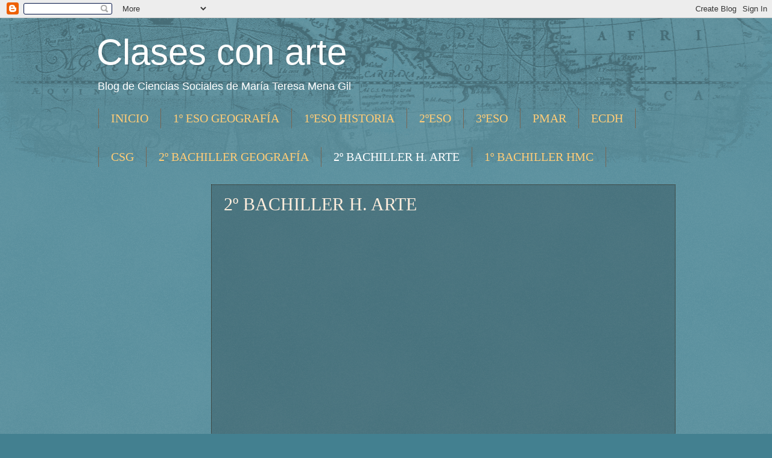

--- FILE ---
content_type: text/html; charset=UTF-8
request_url: https://clasesconarte.blogspot.com/p/ciudadania.html
body_size: 14533
content:
<!DOCTYPE html>
<html class='v2' dir='ltr' lang='es'>
<head>
<link href='https://www.blogger.com/static/v1/widgets/335934321-css_bundle_v2.css' rel='stylesheet' type='text/css'/>
<meta content='width=1100' name='viewport'/>
<meta content='text/html; charset=UTF-8' http-equiv='Content-Type'/>
<meta content='blogger' name='generator'/>
<link href='https://clasesconarte.blogspot.com/favicon.ico' rel='icon' type='image/x-icon'/>
<link href='http://clasesconarte.blogspot.com/p/ciudadania.html' rel='canonical'/>
<link rel="alternate" type="application/atom+xml" title="Clases con arte - Atom" href="https://clasesconarte.blogspot.com/feeds/posts/default" />
<link rel="alternate" type="application/rss+xml" title="Clases con arte - RSS" href="https://clasesconarte.blogspot.com/feeds/posts/default?alt=rss" />
<link rel="service.post" type="application/atom+xml" title="Clases con arte - Atom" href="https://www.blogger.com/feeds/7672814439275047740/posts/default" />
<!--Can't find substitution for tag [blog.ieCssRetrofitLinks]-->
<meta content='http://clasesconarte.blogspot.com/p/ciudadania.html' property='og:url'/>
<meta content='2º BACHILLER H. ARTE' property='og:title'/>
<meta content='  Si quieres ver exámenes de otros años de PEVAU pincha aquí .           Páginas recomentadas :   1.  http://www.claseshistoria.com/guillerm...' property='og:description'/>
<meta content='https://lh3.googleusercontent.com/blogger_img_proxy/AEn0k_u3T1TzH398Y__W77hgqURXDTyiuwRxeoTh8rkqoAXEdaq1zcG0kvWszT3Q_5AI0OlZGBGYHLS73S9zbP1kLiJVesNZdO7lEiCtAg=w1200-h630-n-k-no-nu' property='og:image'/>
<title>Clases con arte: 2º BACHILLER H. ARTE</title>
<style id='page-skin-1' type='text/css'><!--
/*
-----------------------------------------------
Blogger Template Style
Name:     Watermark
Designer: Blogger
URL:      www.blogger.com
----------------------------------------------- */
/* Use this with templates/1ktemplate-*.html */
/* Content
----------------------------------------------- */
body {
font: normal normal 14px Verdana, Geneva, sans-serif;
color: #ffeedd;
background: #438090 url(//www.blogblog.com/1kt/watermark/body_background_navigator.png) repeat scroll top center;
}
html body .content-outer {
min-width: 0;
max-width: 100%;
width: 100%;
}
.content-outer {
font-size: 92%;
}
a:link {
text-decoration:none;
color: #ffcc77;
}
a:visited {
text-decoration:none;
color: #ff8866;
}
a:hover {
text-decoration:underline;
color: #ffeecc;
}
.body-fauxcolumns .cap-top {
margin-top: 30px;
background: transparent url(//www.blogblog.com/1kt/watermark/body_overlay_navigator.png) no-repeat scroll top center;
height: 256px;
}
.content-inner {
padding: 0;
}
/* Header
----------------------------------------------- */
.header-inner .Header .titlewrapper,
.header-inner .Header .descriptionwrapper {
padding-left: 20px;
padding-right: 20px;
}
.Header h1 {
font: normal normal 60px Verdana, Geneva, sans-serif;
color: #ffffff;
text-shadow: 2px 2px rgba(0, 0, 0, .1);
}
.Header h1 a {
color: #ffffff;
}
.Header .description {
font-size: 140%;
color: #ffffff;
}
/* Tabs
----------------------------------------------- */
.tabs-inner .section {
margin: 0 20px;
}
.tabs-inner .PageList, .tabs-inner .LinkList, .tabs-inner .Labels {
margin-left: -11px;
margin-right: -11px;
background-color: transparent;
border-top: 0 solid #ffffff;
border-bottom: 0 solid #ffffff;
-moz-box-shadow: 0 0 0 rgba(0, 0, 0, .3);
-webkit-box-shadow: 0 0 0 rgba(0, 0, 0, .3);
-goog-ms-box-shadow: 0 0 0 rgba(0, 0, 0, .3);
box-shadow: 0 0 0 rgba(0, 0, 0, .3);
}
.tabs-inner .PageList .widget-content,
.tabs-inner .LinkList .widget-content,
.tabs-inner .Labels .widget-content {
margin: -3px -11px;
background: transparent none  no-repeat scroll right;
}
.tabs-inner .widget ul {
padding: 2px 25px;
max-height: 34px;
background: transparent none no-repeat scroll left;
}
.tabs-inner .widget li {
border: none;
}
.tabs-inner .widget li a {
display: inline-block;
padding: .25em 1em;
font: normal normal 20px Georgia, Utopia, 'Palatino Linotype', Palatino, serif;
color: #ffcc77;
border-right: 1px solid #776655;
}
.tabs-inner .widget li:first-child a {
border-left: 1px solid #776655;
}
.tabs-inner .widget li.selected a, .tabs-inner .widget li a:hover {
color: #ffffff;
}
/* Headings
----------------------------------------------- */
h2 {
font: normal normal 20px Georgia, Utopia, 'Palatino Linotype', Palatino, serif;
color: #ffffff;
margin: 0 0 .5em;
}
h2.date-header {
font: normal normal 16px Arial, Tahoma, Helvetica, FreeSans, sans-serif;
color: #aa9988;
}
/* Main
----------------------------------------------- */
.main-inner .column-center-inner,
.main-inner .column-left-inner,
.main-inner .column-right-inner {
padding: 0 5px;
}
.main-outer {
margin-top: 0;
background: transparent none no-repeat scroll top left;
}
.main-inner {
padding-top: 30px;
}
.main-cap-top {
position: relative;
}
.main-cap-top .cap-right {
position: absolute;
height: 0;
width: 100%;
bottom: 0;
background: transparent none repeat-x scroll bottom center;
}
.main-cap-top .cap-left {
position: absolute;
height: 245px;
width: 280px;
right: 0;
bottom: 0;
background: transparent none no-repeat scroll bottom left;
}
/* Posts
----------------------------------------------- */
.post-outer {
padding: 15px 20px;
margin: 0 0 25px;
background: transparent url(//www.blogblog.com/1kt/watermark/post_background_navigator.png) repeat scroll top left;
_background-image: none;
border: dotted 1px #332211;
-moz-box-shadow: 0 0 0 rgba(0, 0, 0, .1);
-webkit-box-shadow: 0 0 0 rgba(0, 0, 0, .1);
-goog-ms-box-shadow: 0 0 0 rgba(0, 0, 0, .1);
box-shadow: 0 0 0 rgba(0, 0, 0, .1);
}
h3.post-title {
font: normal normal 30px Georgia, Utopia, 'Palatino Linotype', Palatino, serif;
margin: 0;
}
.comments h4 {
font: normal normal 30px Georgia, Utopia, 'Palatino Linotype', Palatino, serif;
margin: 1em 0 0;
}
.post-body {
font-size: 105%;
line-height: 1.5;
position: relative;
}
.post-header {
margin: 0 0 1em;
color: #aa9988;
}
.post-footer {
margin: 10px 0 0;
padding: 10px 0 0;
color: #aa9988;
border-top: dashed 1px #9b5210;
}
#blog-pager {
font-size: 140%
}
#comments .comment-author {
padding-top: 1.5em;
border-top: dashed 1px #9b5210;
background-position: 0 1.5em;
}
#comments .comment-author:first-child {
padding-top: 0;
border-top: none;
}
.avatar-image-container {
margin: .2em 0 0;
}
/* Comments
----------------------------------------------- */
.comments .comments-content .icon.blog-author {
background-repeat: no-repeat;
background-image: url([data-uri]);
}
.comments .comments-content .loadmore a {
border-top: 1px solid #9b5210;
border-bottom: 1px solid #9b5210;
}
.comments .continue {
border-top: 2px solid #9b5210;
}
/* Widgets
----------------------------------------------- */
.widget ul, .widget #ArchiveList ul.flat {
padding: 0;
list-style: none;
}
.widget ul li, .widget #ArchiveList ul.flat li {
padding: .35em 0;
text-indent: 0;
border-top: dashed 1px #9b5210;
}
.widget ul li:first-child, .widget #ArchiveList ul.flat li:first-child {
border-top: none;
}
.widget .post-body ul {
list-style: disc;
}
.widget .post-body ul li {
border: none;
}
.widget .zippy {
color: #9b5210;
}
.post-body img, .post-body .tr-caption-container, .Profile img, .Image img,
.BlogList .item-thumbnail img {
padding: 5px;
background: #fff;
-moz-box-shadow: 1px 1px 5px rgba(0, 0, 0, .5);
-webkit-box-shadow: 1px 1px 5px rgba(0, 0, 0, .5);
-goog-ms-box-shadow: 1px 1px 5px rgba(0, 0, 0, .5);
box-shadow: 1px 1px 5px rgba(0, 0, 0, .5);
}
.post-body img, .post-body .tr-caption-container {
padding: 8px;
}
.post-body .tr-caption-container {
color: #333333;
}
.post-body .tr-caption-container img {
padding: 0;
background: transparent;
border: none;
-moz-box-shadow: 0 0 0 rgba(0, 0, 0, .1);
-webkit-box-shadow: 0 0 0 rgba(0, 0, 0, .1);
-goog-ms-box-shadow: 0 0 0 rgba(0, 0, 0, .1);
box-shadow: 0 0 0 rgba(0, 0, 0, .1);
}
/* Footer
----------------------------------------------- */
.footer-outer {
color:#ffeedd;
background: #110000 url(https://resources.blogblog.com/blogblog/data/1kt/watermark/body_background_navigator.png) repeat scroll top left;
}
.footer-outer a {
color: #ffcc77;
}
.footer-outer a:visited {
color: #ff8866;
}
.footer-outer a:hover {
color: #ffeecc;
}
.footer-outer .widget h2 {
color: #ffffff;
}
/* Mobile
----------------------------------------------- */
body.mobile  {
background-size: 100% auto;
}
.mobile .body-fauxcolumn-outer {
background: transparent none repeat scroll top left;
}
html .mobile .mobile-date-outer {
border-bottom: none;
background: transparent url(//www.blogblog.com/1kt/watermark/post_background_navigator.png) repeat scroll top left;
_background-image: none;
margin-bottom: 10px;
}
.mobile .main-inner .date-outer {
padding: 0;
}
.mobile .main-inner .date-header {
margin: 10px;
}
.mobile .main-cap-top {
z-index: -1;
}
.mobile .content-outer {
font-size: 100%;
}
.mobile .post-outer {
padding: 10px;
}
.mobile .main-cap-top .cap-left {
background: transparent none no-repeat scroll bottom left;
}
.mobile .body-fauxcolumns .cap-top {
margin: 0;
}
.mobile-link-button {
background: transparent url(//www.blogblog.com/1kt/watermark/post_background_navigator.png) repeat scroll top left;
}
.mobile-link-button a:link, .mobile-link-button a:visited {
color: #ffcc77;
}
.mobile-index-date .date-header {
color: #aa9988;
}
.mobile-index-contents {
color: #ffeedd;
}
.mobile .tabs-inner .section {
margin: 0;
}
.mobile .tabs-inner .PageList {
margin-left: 0;
margin-right: 0;
}
.mobile .tabs-inner .PageList .widget-content {
margin: 0;
color: #ffffff;
background: transparent url(//www.blogblog.com/1kt/watermark/post_background_navigator.png) repeat scroll top left;
}
.mobile .tabs-inner .PageList .widget-content .pagelist-arrow {
border-left: 1px solid #776655;
}
INICIO
--></style>
<style id='template-skin-1' type='text/css'><!--
body {
min-width: 1000px;
}
.content-outer, .content-fauxcolumn-outer, .region-inner {
min-width: 1000px;
max-width: 1000px;
_width: 1000px;
}
.main-inner .columns {
padding-left: 190px;
padding-right: 0px;
}
.main-inner .fauxcolumn-center-outer {
left: 190px;
right: 0px;
/* IE6 does not respect left and right together */
_width: expression(this.parentNode.offsetWidth -
parseInt("190px") -
parseInt("0px") + 'px');
}
.main-inner .fauxcolumn-left-outer {
width: 190px;
}
.main-inner .fauxcolumn-right-outer {
width: 0px;
}
.main-inner .column-left-outer {
width: 190px;
right: 100%;
margin-left: -190px;
}
.main-inner .column-right-outer {
width: 0px;
margin-right: -0px;
}
#layout {
min-width: 0;
}
#layout .content-outer {
min-width: 0;
width: 800px;
}
#layout .region-inner {
min-width: 0;
width: auto;
}
body#layout div.add_widget {
padding: 8px;
}
body#layout div.add_widget a {
margin-left: 32px;
}
--></style>
<link href='https://www.blogger.com/dyn-css/authorization.css?targetBlogID=7672814439275047740&amp;zx=204adcf5-eee0-4419-ae91-a90216c808df' media='none' onload='if(media!=&#39;all&#39;)media=&#39;all&#39;' rel='stylesheet'/><noscript><link href='https://www.blogger.com/dyn-css/authorization.css?targetBlogID=7672814439275047740&amp;zx=204adcf5-eee0-4419-ae91-a90216c808df' rel='stylesheet'/></noscript>
<meta name='google-adsense-platform-account' content='ca-host-pub-1556223355139109'/>
<meta name='google-adsense-platform-domain' content='blogspot.com'/>

</head>
<body class='loading variant-navigator'>
<div class='navbar section' id='navbar' name='Barra de navegación'><div class='widget Navbar' data-version='1' id='Navbar1'><script type="text/javascript">
    function setAttributeOnload(object, attribute, val) {
      if(window.addEventListener) {
        window.addEventListener('load',
          function(){ object[attribute] = val; }, false);
      } else {
        window.attachEvent('onload', function(){ object[attribute] = val; });
      }
    }
  </script>
<div id="navbar-iframe-container"></div>
<script type="text/javascript" src="https://apis.google.com/js/platform.js"></script>
<script type="text/javascript">
      gapi.load("gapi.iframes:gapi.iframes.style.bubble", function() {
        if (gapi.iframes && gapi.iframes.getContext) {
          gapi.iframes.getContext().openChild({
              url: 'https://www.blogger.com/navbar/7672814439275047740?pa\x3d1513382123931089273\x26origin\x3dhttps://clasesconarte.blogspot.com',
              where: document.getElementById("navbar-iframe-container"),
              id: "navbar-iframe"
          });
        }
      });
    </script><script type="text/javascript">
(function() {
var script = document.createElement('script');
script.type = 'text/javascript';
script.src = '//pagead2.googlesyndication.com/pagead/js/google_top_exp.js';
var head = document.getElementsByTagName('head')[0];
if (head) {
head.appendChild(script);
}})();
</script>
</div></div>
<div class='body-fauxcolumns'>
<div class='fauxcolumn-outer body-fauxcolumn-outer'>
<div class='cap-top'>
<div class='cap-left'></div>
<div class='cap-right'></div>
</div>
<div class='fauxborder-left'>
<div class='fauxborder-right'></div>
<div class='fauxcolumn-inner'>
</div>
</div>
<div class='cap-bottom'>
<div class='cap-left'></div>
<div class='cap-right'></div>
</div>
</div>
</div>
<div class='content'>
<div class='content-fauxcolumns'>
<div class='fauxcolumn-outer content-fauxcolumn-outer'>
<div class='cap-top'>
<div class='cap-left'></div>
<div class='cap-right'></div>
</div>
<div class='fauxborder-left'>
<div class='fauxborder-right'></div>
<div class='fauxcolumn-inner'>
</div>
</div>
<div class='cap-bottom'>
<div class='cap-left'></div>
<div class='cap-right'></div>
</div>
</div>
</div>
<div class='content-outer'>
<div class='content-cap-top cap-top'>
<div class='cap-left'></div>
<div class='cap-right'></div>
</div>
<div class='fauxborder-left content-fauxborder-left'>
<div class='fauxborder-right content-fauxborder-right'></div>
<div class='content-inner'>
<header>
<div class='header-outer'>
<div class='header-cap-top cap-top'>
<div class='cap-left'></div>
<div class='cap-right'></div>
</div>
<div class='fauxborder-left header-fauxborder-left'>
<div class='fauxborder-right header-fauxborder-right'></div>
<div class='region-inner header-inner'>
<div class='header section' id='header' name='Cabecera'><div class='widget Header' data-version='1' id='Header1'>
<div id='header-inner'>
<div class='titlewrapper'>
<h1 class='title'>
<a href='https://clasesconarte.blogspot.com/'>
Clases con arte
</a>
</h1>
</div>
<div class='descriptionwrapper'>
<p class='description'><span>Blog de Ciencias Sociales de María Teresa Mena Gil</span></p>
</div>
</div>
</div></div>
</div>
</div>
<div class='header-cap-bottom cap-bottom'>
<div class='cap-left'></div>
<div class='cap-right'></div>
</div>
</div>
</header>
<div class='tabs-outer'>
<div class='tabs-cap-top cap-top'>
<div class='cap-left'></div>
<div class='cap-right'></div>
</div>
<div class='fauxborder-left tabs-fauxborder-left'>
<div class='fauxborder-right tabs-fauxborder-right'></div>
<div class='region-inner tabs-inner'>
<div class='tabs section' id='crosscol' name='Multicolumnas'><div class='widget PageList' data-version='1' id='PageList1'>
<h2>INICIO</h2>
<div class='widget-content'>
<ul>
<li>
<a href='https://clasesconarte.blogspot.com/p/inicio.html'>INICIO</a>
</li>
<li>
<a href='https://clasesconarte.blogspot.com/p/comenta.html'>1º ESO GEOGRAFÍA</a>
</li>
<li>
<a href='https://clasesconarte.blogspot.com/p/1-eso-historia.html'>1ºESO HISTORIA</a>
</li>
<li>
<a href='https://clasesconarte.blogspot.com/p/2-eso.html'>2ºESO</a>
</li>
<li>
<a href='https://clasesconarte.blogspot.com/p/3-eso.html'>3ºESO</a>
</li>
<li>
<a href='https://clasesconarte.blogspot.com/p/dcdh.html'>PMAR</a>
</li>
<li>
<a href='https://clasesconarte.blogspot.com/p/ecdh.html'>ECDH</a>
</li>
</ul>
<div class='clear'></div>
</div>
</div></div>
<div class='tabs section' id='crosscol-overflow' name='Cross-Column 2'><div class='widget PageList' data-version='1' id='PageList2'>
<h2>Páginas</h2>
<div class='widget-content'>
<ul>
<li>
<a href='https://clasesconarte.blogspot.com/p/4-eso_29.html'>CSG</a>
</li>
<li>
<a href='https://clasesconarte.blogspot.com/p/1-eso.html'>2º BACHILLER GEOGRAFÍA</a>
</li>
<li class='selected'>
<a href='https://clasesconarte.blogspot.com/p/ciudadania.html'>2º BACHILLER H. ARTE</a>
</li>
<li>
<a href='https://clasesconarte.blogspot.com/p/4-eso.html'>1º BACHILLER HMC</a>
</li>
</ul>
<div class='clear'></div>
</div>
</div></div>
</div>
</div>
<div class='tabs-cap-bottom cap-bottom'>
<div class='cap-left'></div>
<div class='cap-right'></div>
</div>
</div>
<div class='main-outer'>
<div class='main-cap-top cap-top'>
<div class='cap-left'></div>
<div class='cap-right'></div>
</div>
<div class='fauxborder-left main-fauxborder-left'>
<div class='fauxborder-right main-fauxborder-right'></div>
<div class='region-inner main-inner'>
<div class='columns fauxcolumns'>
<div class='fauxcolumn-outer fauxcolumn-center-outer'>
<div class='cap-top'>
<div class='cap-left'></div>
<div class='cap-right'></div>
</div>
<div class='fauxborder-left'>
<div class='fauxborder-right'></div>
<div class='fauxcolumn-inner'>
</div>
</div>
<div class='cap-bottom'>
<div class='cap-left'></div>
<div class='cap-right'></div>
</div>
</div>
<div class='fauxcolumn-outer fauxcolumn-left-outer'>
<div class='cap-top'>
<div class='cap-left'></div>
<div class='cap-right'></div>
</div>
<div class='fauxborder-left'>
<div class='fauxborder-right'></div>
<div class='fauxcolumn-inner'>
</div>
</div>
<div class='cap-bottom'>
<div class='cap-left'></div>
<div class='cap-right'></div>
</div>
</div>
<div class='fauxcolumn-outer fauxcolumn-right-outer'>
<div class='cap-top'>
<div class='cap-left'></div>
<div class='cap-right'></div>
</div>
<div class='fauxborder-left'>
<div class='fauxborder-right'></div>
<div class='fauxcolumn-inner'>
</div>
</div>
<div class='cap-bottom'>
<div class='cap-left'></div>
<div class='cap-right'></div>
</div>
</div>
<!-- corrects IE6 width calculation -->
<div class='columns-inner'>
<div class='column-center-outer'>
<div class='column-center-inner'>
<div class='main section' id='main' name='Principal'><div class='widget Blog' data-version='1' id='Blog1'>
<div class='blog-posts hfeed'>

          <div class="date-outer">
        

          <div class="date-posts">
        
<div class='post-outer'>
<div class='post hentry uncustomized-post-template' itemprop='blogPost' itemscope='itemscope' itemtype='http://schema.org/BlogPosting'>
<meta content='https://i.ytimg.com/vi/CzNcHdtG5OU/0.jpg' itemprop='image_url'/>
<meta content='7672814439275047740' itemprop='blogId'/>
<meta content='1513382123931089273' itemprop='postId'/>
<a name='1513382123931089273'></a>
<h3 class='post-title entry-title' itemprop='name'>
2º BACHILLER H. ARTE
</h3>
<div class='post-header'>
<div class='post-header-line-1'></div>
</div>
<div class='post-body entry-content' id='post-body-1513382123931089273' itemprop='description articleBody'>
<div style="text-align: center;"><iframe frameborder="0" height="400" marginheight="0" marginwidth="0" scrolling="no" src="https://www.slideshare.net/slideshow/embed_code/key/tu0zUnPEhUkPZV?hostedIn=slideshare&amp;page=upload" width="476"></iframe></div><div style="text-align: center;">&nbsp;</div><div style="text-align: center;">Si quieres ver exámenes de otros años de PEVAU pincha <a href="https://www.juntadeandalucia.es/economiaconocimientoempresasyuniversidad/sguit/?q=grados&amp;d=g_b_examenes_anteriores.php" target="_blank">aquí</a>. <br /></div><div style="text-align: center;">&nbsp;</div>

<div style="text-align: center;"><iframe frameborder="0" height="400" marginheight="0" marginwidth="0" scrolling="no" src="https://www.slideshare.net/slideshow/embed_code/key/idj9X4lvyMIvCT?hostedIn=slideshare&amp;page=upload" width="476"></iframe></div>

<div style="text-align: center;"></div><div style="margin-bottom: 5px; text-align: center;"><b>&nbsp;</b> </div><div><div style="background-color: #93c47d;">
<b>Páginas recomentadas</b>:</div>
<br />
1.&nbsp;<a href="http://www.claseshistoria.com/guillermo/ainicio.htm" style="color: #f1c232;">http://www.claseshistoria.com/guillermo/ainicio.htm</a><br />
2.&nbsp;<a href="http://aprendersociales.blogspot.com/">http://aprendersociales.blogspot.com/</a><br />
3.&nbsp;<a href="http://www.artehistoria.jcyl.es/">http://www.artehistoria.jcyl.es/</a><br />
4.<a href="http://contenidos.educarex.es/sama/2010/csociales_geografia_historia/index.html">&nbsp;<span style="color: orange;">http://contenidos.educarex.es/sama/2010/csociales_geografia_historia/index.html</span></a></div><div><span style="color: orange;">&nbsp;</span><br />
<br />
<div style="background-color: #93c47d;">
<b>Páginas de museos</b>:</div>
<br />
1.&nbsp;<a href="http://www.museodelprado.es/">http://www.museodelprado.es/</a><br />
2.&nbsp;<a href="http://louvre.fr/llv/commun/home.jsp">http://louvre.fr/llv/commun/home.jsp</a><br />
3.&nbsp;<a href="http://www.nationalgallery.org.uk/">http://www.nationalgallery.org.uk/</a><br />
4.&nbsp;<a href="http://museodealtamira.mcu.es/">http://museodealtamira.mcu.es/</a><br />
5.&nbsp;<a href="http://www.museoreinasofia.es/index.html">http://www.museoreinasofia.es/index.html</a><br />
6.&nbsp;<a href="http://www.museothyssen.org/thyssen/home">http://www.museothyssen.org/thyssen/home</a><br />
7.&nbsp;<a href="http://www.carmenthyssenmalaga.org/">http://www.carmenthyssenmalaga.org/</a><br />
8.&nbsp;<a href="http://www2.museopicassomalaga.org/">http://www2.museopicassomalaga.org/</a><br />
9.&nbsp;<a href="http://fundacionpicasso.malaga.eu/opencms/opencms/fundacionpicasso/portal_es/portada">http://fundacionpicasso.malaga.eu/opencms/opencms/fundacionpicasso/portal_es/portada</a><br />
10.&nbsp;<a href="http://www.museomunicipalmalaga.es/">http://www.museomunicipalmalaga.es/</a><br />
11.&nbsp;<a href="http://www.guggenheim-bilbao.es/">http://www.guggenheim-bilbao.es/</a><br />
12.&nbsp;<a href="http://www.juntadeandalucia.es/cultura/museos/MBAGR/">http://www.juntadeandalucia.es/cultura/museos/MBAGR/</a><br />
<br />
<div style="background-color: #93c47d;">
<b>Unidad Introductoria: Aproximación a la Historia del Arte y a los lenguajes artísticos. Los orígenes del arte.</b></div><p style="text-align: center;"></p><div style="width: 100%;"><div style="height: 0px; padding-bottom: 56.25%; padding-top: 0px; position: relative;"><iframe allowfullscreen="true" allownetworking="all" allowscriptaccess="always" frameborder="0" height="675" scrolling="yes" src="https://view.genially.com/66e13ed2508b9f2643e78496" style="height: 100%; left: 0; position: absolute; top: 0; width: 100%;" title="Presentación Histórica" type="text/html" width="1200"></iframe> </div> </div>
<br />
<span style="font-family: &quot;times new roman&quot; , &quot;serif&quot;; font-size: 12pt;"><a href="http://cultura.elpais.com/cultura/2012/07/27/actualidad/1343386146_280426.html" target="_blank">Artículo El País&nbsp;<i>La Alhambra recupera el Patio de los Leones tras una década de obras&nbsp;</i>De Fernando Valverde 27-07-2012.</a></span><br />
<br />
<b>Más vídeos</b>:<br />
<br /></div><div style="text-align: left;">
A continuación tenéis una recreación de las cuevas de Altamira muy interesante.<br />
Este vídeo de artehistoria publicado en Youtube te ayudará a conocer a los habitantes de las cuevas de altamira&nbsp;<a href="//www.youtube.com/watch?feature=player_embedded&amp;v=0F1GCtIcN4c">http://www.youtube.com/watch?feature=player_embedded&amp;v=0F1GCtIcN4c</a><br />
Para conocer el paleolítco mejor podéis ver estos videos de artehistoria publicado en youtube:&nbsp;<a href="//www.youtube.com/watch?v=92lK4wN-gjw">http://www.youtube.com/watch?v=92lK4wN-gjw</a>&nbsp;<a href="//www.youtube.com/watch?v=PsoT68hMtRs&amp;feature=relmfu">http://www.youtube.com/watch?v=PsoT68hMtRs&amp;feature=relmfu</a><br />
<br />
Otro vídeo didáctico de artehistoria publicado en youtube que habla del neolítico es:&nbsp;<a href="//www.youtube.com/watch?v=xxmg5cw-sQM&amp;feature=relmfu">http://www.youtube.com/watch?v=xxmg5cw-sQM&amp;feature=relmfu</a><br />
<br />
Para saber más sobre la evolución del hombre discovery channel hace unos 
documentales explicativos sobre el tema que tiene publicados en 
youtube:&nbsp;<a href="//www.youtube.com/watch?v=WejN2gQZRqA">http://www.youtube.com/watch?v=WejN2gQZRqA</a>&nbsp;y&nbsp;<a href="//www.youtube.com/watch?v=pYO94FEszlk&amp;feature=fvwrel">http://www.youtube.com/watch?v=pYO94FEszlk&amp;feature=fvwrel</a><br />
<br />
De la colección de Érase una vez el hombre tenemos los siguientes&nbsp;capítulos:<br />
<br />
Capítulo 1:<br />
Parte 1 -6:&nbsp;<a href="//www.youtube.com/watch?v=SHceXEs4jgs&amp;feature=related">http://www.youtube.com/watch?v=SHceXEs4jgs&amp;feature=related</a><br />
Parte 2 - 6:&nbsp;<a href="//www.youtube.com/watch?v=qsAmywqyfcg&amp;feature=related">http://www.youtube.com/watch?v=qsAmywqyfcg&amp;feature=related</a><br />
Parte 3 - 6:&nbsp;<a href="//www.youtube.com/watch?v=UrV_VvsibLU&amp;feature=related">http://www.youtube.com/watch?v=UrV_VvsibLU&amp;feature=related</a><br />
Parte 4 - 6:&nbsp;<a href="//www.youtube.com/watch?v=B3T0ycX-Y24&amp;feature=related">http://www.youtube.com/watch?v=B3T0ycX-Y24&amp;feature=related</a><br />
Parte5 - 6:&nbsp;<a href="//www.youtube.com/watch?v=V5R54r2aeDg&amp;feature=related">http://www.youtube.com/watch?v=V5R54r2aeDg&amp;feature=related</a><br />
Parte 6 - 6:&nbsp;<a href="//www.youtube.com/watch?v=DbzwzQHpW10">http://www.youtube.com/watch?v=DbzwzQHpW10</a><br />
<br />
Capítulo 2:<br />
Parte 1- 3:&nbsp;<a href="//www.youtube.com/watch?v=w9_OlRZfQlw&amp;feature=related">http://www.youtube.com/watch?v=w9_OlRZfQlw&amp;feature=related</a><br />
Parte 2- 3:&nbsp;<a href="//www.youtube.com/watch?v=LU6rLh9S3aI&amp;feature=related">http://www.youtube.com/watch?v=LU6rLh9S3aI&amp;feature=related</a><br />
Parte 3- 3:&nbsp;<a href="//www.youtube.com/watch?v=gpD9sSWXlTk&amp;feature=related">http://www.youtube.com/watch?v=gpD9sSWXlTk&amp;feature=related</a><br />
<br />
También
 está disponible en el enlace siguiente&nbsp; un vídeo de artehistoria 
publicado en Youtube te ayudará a conocer la Historia de España 1: 
prehistoria y culturas antiguas&nbsp;<a href="//www.youtube.com/watch?v=YxgHC2xV-o4">http://www.youtube.com/watch?v=YxgHC2xV-o4</a><br />
<br />
<div style="background-color: #93c47d;">
<b>Unidad 1: El arte clásico: Grecia</b></div>
<br /><div div="" style="text-align: center;"><br /></div>
<div style="width: 100%;"><div style="height: 0px; padding-bottom: 56.25%; padding-top: 0px; position: relative;"><iframe allowfullscreen="true" allownetworking="all" allowscriptaccess="always" frameborder="0" height="675" scrolling="yes" src="https://view.genially.com/66e15f278c9860dcbc34f317" style="height: 100%; left: 0; position: absolute; top: 0; width: 100%;" title="Presentación Histórica" type="text/html" width="1200"></iframe> </div> </div>
<br /> 
<iframe frameborder="0" height="690" src="https://es.educaplay.com/juego/10457861-arte_griego.html" width="795"></iframe>  
  
<b>&nbsp;</b></div><div><b>Para aproximarse de forma muy básica a la arquitectura griega, os invito que visitéis esta página realizada por el profesor Isaac Buzo:</b><br />
<br />
<ul>
<li><a href="http://contenidos.educarex.es/sama/2010/csociales_geografia_historia/primeroeso/tema9/grecia_arquitectura.html">http://contenidos.educarex.es/sama/2010/csociales_geografia_historia/primeroeso/tema9/grecia_arquitectura.html&nbsp;</a>&nbsp;</li></ul><div style="background-color: #93c47d;">
<b>Unidad 2: El arte clásico: Roma</b></div>
</div><div><br /></div><div style="text-align: left;">
 <div class="container-wrapper-genially" style="max-width: 100%; min-height: 400px; position: relative;"><video autoplay="autoplay" class="loader-genially" loop="loop" muted="muted" playsinline="playsInline" style="height: 80px; left: 50%; margin-bottom: 10%; position: absolute; top: 45%; transform: translate(-50%, -50%); width: 80px;"><source src="https://static.genially.com/resources/loader-default-rebranding.mp4" type="video/mp4"></source>Your browser does not support the video tag.</video><div class="genially-embed" id="66e485418aeadc5b5d071563" style="height: auto; margin: 0px auto; position: relative; width: 100%;"></div></div><script>(function (d) { var js, id = "genially-embed-js", ref = d.getElementsByTagName("script")[0]; if (d.getElementById(id)) { return; } js = d.createElement("script"); js.id = id; js.async = true; js.src = "https://view.genially.com/static/embed/embed.js"; ref.parentNode.insertBefore(js, ref); }(document));</script>
<div style="text-align: center;"><br /></div><br /><div style="margin-bottom: 5px; text-align: center;"><b>&nbsp;</b> </div>
<div style="text-align: center;"><iframe frameborder="0" height="690" src="https://es.educaplay.com/juego/10605222-el_arte_romano.html" width="795"></iframe></div>  
<div style="text-align: center;">
<br /></div></div><div style="text-align: center;"><br /></div><div style="text-align: left;">
<b style="background-color: #93c47d;">Unidad 3: Arte Bizantino. </b><br />
<br /></div><div style="text-align: left;">
<div style="width: 100%;"><div style="height: 0px; padding-bottom: 56.25%; padding-top: 0px; position: relative;"><iframe allowfullscreen="true" allownetworking="all" allowscriptaccess="always" frameborder="0" height="675" scrolling="yes" src="https://view.genially.com/673d7748513cb855e610508d" style="height: 100%; left: 0; position: absolute; top: 0; width: 100%;" title="ARTE BIZANTINO: SANTA SOFÍA DE CONSTANTINOPLA" type="text/html" width="1200"></iframe> </div> </div>
<div style="text-align: center;"><br /></div> <div style="margin-bottom: 5px; text-align: center;"> <b> </b><br /> </div><div style="text-align: center;"></div>
<div style="text-align: center;"><br /></div></div><div style="text-align: left;">
<div style="background-color: #93c47d; text-align: justify;">
<b>Unidad 4: Arte Hispanomusulmán.</b></div>
<div style="text-align: center;"><br /></div>
<div style="text-align: center;">
 <div style="width: 100%;"><div style="height: 0px; padding-bottom: 56.25%; padding-top: 0px; position: relative;"><iframe allowfullscreen="true" allownetworking="all" allowscriptaccess="always" frameborder="0" height="675" scrolling="yes" src="https://view.genially.com/67592b362a1624e36b91b9e4" style="height: 100%; left: 0; position: absolute; top: 0; width: 100%;" title="ARTE HISPANOMUSULMÁN - HISTORIA DEL ARTE" type="text/html" width="1200"></iframe> </div> </div>
 <div style="text-align: center;"><br /></div></div><div style="text-align: left;">
<b><span style="background-color: #93c47d;">Unidad 5: El Arte Románico.</span></b><br />
<br />
<div style="text-align: center;">&nbsp; <br />
<div style="width: 100%;"><div style="height: 0px; padding-bottom: 56.25%; padding-top: 0px; position: relative;"><iframe allowfullscreen="true" allownetworking="all" allowscriptaccess="always" frameborder="0" height="675" scrolling="yes" src="https://view.genially.com/6783ffe66f9bea42dd84d94c" style="height: 100%; left: 0; position: absolute; top: 0; width: 100%;" title="HISTORIA DEL ARTE - ARTE ROMÁNICO" type="text/html" width="1200"></iframe> </div> </div>
<div class="separator" style="clear: both; text-align: center;"><br /></div>
<br />
<div style="background-color: #93c47d;">
<b>Unidad 6: El Arte Gótico</b></div>
<br />
<br /><b></b></div>
<div style="width: 100%;"><div style="height: 0px; padding-bottom: 56.25%; padding-top: 0px; position: relative;"><iframe allowfullscreen="true" allownetworking="all" allowscriptaccess="always" frameborder="0" height="675" scrolling="yes" src="https://view.genially.com/67aa260e6d70d7197c8d529d" style="height: 100%; left: 0; position: absolute; top: 0; width: 100%;" title="HISTORIA DEL ARTE - EL ARTE GÓTICO" type="text/html" width="1200"></iframe> </div> </div>
<br />
<div class="separator" style="clear: both; text-align: center;"><br /></div>
<br />
<b style="background-color: #93c47d;">Unidad 7: El Renacimiento artístico&nbsp;</b><br />
<br />
<div style="text-align: center;">
 <br />
<div style="width: 100%;"><div style="height: 0px; padding-bottom: 56.25%; padding-top: 0px; position: relative;"><iframe allowfullscreen="true" allownetworking="all" allowscriptaccess="always" frameborder="0" height="675" scrolling="yes" src="https://view.genially.com/67ded01023f6ac6e6e11622b" style="height: 100%; left: 0; position: absolute; top: 0; width: 100%;" title="HISTORIA DEL ARTE - ARTE DEL RENACIMIENTO" type="text/html" width="1200"></iframe> </div> </div>
<div style="margin-bottom: 5px;">
<b> <a href="https://www.slideshare.net/MayteMena/el-renacimiento-36344875" target="_blank" title="El renacimiento">El renacimiento </a> </b> from <b><a href="https://www.slideshare.net/MayteMena" target="_blank">MayteMena</a></b> </div>
</div>
<br />
<div class="separator" style="clear: both; text-align: center;">
</div><div class="separator" style="clear: both; text-align: center;"><br /></div>
<br />
<div style="background-color: #93c47d;">
<b>Unidad 8: El Barroco</b></div>
<br />
<div style="text-align: center;">&nbsp; <br />
<div style="margin-bottom: 5px;">
<div style="width: 100%;"><div style="position: relative; padding-bottom: 56.25%; padding-top: 0; height: 0;"><iframe title="HISTORIA DEL ARTE - ARTE BARROCO" frameborder="0" width="1200" height="675" style="position: absolute; top: 0; left: 0; width: 100%; height: 100%;" src="https://view.genially.com/681602e3f1961efe0eddcf46" type="text/html" allowscriptaccess="always" allowfullscreen="true" scrolling="yes" allownetworking="all"></iframe> </div> </div>
</div>
<br />
<div class="separator" style="clear: both; text-align: center;"><br /></div>
<br />
<div class="separator" style="clear: both; text-align: center;"><br /></div>
<br />
<div style="background-color: #93c47d;">
<b>Unidad 9: ArteNeoclásico. Un creador independiente: Goya</b></div>
<br />
<div style="text-align: center;">
<iframe allowfullscreen="" frameborder="0" height="714" marginheight="0" marginwidth="0" scrolling="no" src="//www.slideshare.net/slideshow/embed_code/key/gHDTc7nYxTl2vZ" style="border-width: 1px; border: 1px solid #CCC; margin-bottom: 5px; max-width: 100%;" width="668"> </iframe> <br />
<div style="margin-bottom: 5px;">
<b> <a href="https://www.slideshare.net/MayteMena/unidad-11-el-neoclasicismo-y-goya" target="_blank" title="Unidad 11 el neoclasicismo y goya">Unidad 11 el neoclasicismo y goya</a> </b> de <b><a href="https://www.slideshare.net/MayteMena" target="_blank">MayteMena</a></b> </div>
</div>
<br />
<div class="separator" style="clear: both; text-align: center;">
<iframe allowfullscreen="" class="YOUTUBE-iframe-video" data-thumbnail-src="https://i.ytimg.com/vi/CzNcHdtG5OU/0.jpg" frameborder="0" height="266" src="https://www.youtube.com/embed/CzNcHdtG5OU?feature=player_embedded" width="320"></iframe></div>
<br />
<div style="background-color: #93c47d;">
<b>Unidad 10: La Arquitectura del siglo XIX</b></div>
<div style="text-align: center;">
<br />
<iframe allowfullscreen="" frameborder="0" height="714" marginheight="0" marginwidth="0" scrolling="no" src="//www.slideshare.net/slideshow/embed_code/key/DipdKqUmX5QEid" style="border-width: 1px; border: 1px solid #CCC; margin-bottom: 5px; max-width: 100%;" width="668"> </iframe> <br />
<div style="margin-bottom: 5px;">
<b> <a href="https://www.slideshare.net/MayteMena/contenidos-conceptuales-unidad-12" target="_blank" title="Contenidos conceptuales unidad 12">Contenidos conceptuales unidad 12</a> </b> de <b><a href="https://www.slideshare.net/MayteMena" target="_blank">MayteMena</a></b> </div>
</div>
<br />
<div class="separator" style="clear: both; text-align: center;">
</div>
<div class="separator" style="clear: both; text-align: center;">
</div>
<div class="separator" style="clear: both; text-align: center;">
</div>
<div class="separator" style="clear: both; text-align: center;">
</div>
<div class="separator" style="clear: both; text-align: center;">
<iframe allowfullscreen="" class="YOUTUBE-iframe-video" data-thumbnail-src="https://i.ytimg.com/vi/nZU_b3hlyNU/0.jpg" frameborder="0" height="266" src="https://www.youtube.com/embed/nZU_b3hlyNU?feature=player_embedded" width="320"></iframe></div>
<div class="separator" style="clear: both; text-align: center;">
<iframe allowfullscreen="" class="YOUTUBE-iframe-video" data-thumbnail-src="https://i.ytimg.com/vi/WoJS50L_VDc/0.jpg" frameborder="0" height="266" src="https://www.youtube.com/embed/WoJS50L_VDc?feature=player_embedded" width="320"></iframe></div>
<br />
<div style="background-color: #93c47d;">
<b>Unidad 11: Las artes figurativas en el siglo XIX</b></div>
<br />
<div style="margin-bottom: 5px;">
<b><iframe allowfullscreen="" frameborder="0" height="714" marginheight="0" marginwidth="0" scrolling="no" src="//www.slideshare.net/slideshow/embed_code/key/F4ux3jgdt3yLK1" style="border-width: 1px; border: 1px solid #CCC; margin-bottom: 5px; max-width: 100%;" width="668"> </iframe> </b><br />
<div style="margin-bottom: 5px;">
<b><b> <a href="https://www.slideshare.net/MayteMena/tema-13-las-artes-figurativas-del-siglo-xix-contenido-conceptuales" target="_blank" title="Tema 13 las artes figurativas del siglo xix contenido conceptuales">Tema 13 las artes figurativas del siglo xix contenido conceptuales</a> </b> from <b><a href="https://www.slideshare.net/MayteMena" target="_blank">MayteMena</a></b> </b></div>
<b>
</b></div>
<br />
<div class="separator" style="clear: both; text-align: center;">
<iframe allowfullscreen="" class="YOUTUBE-iframe-video" data-thumbnail-src="https://i.ytimg.com/vi/-WEWePIjL9E/0.jpg" frameborder="0" height="266" src="https://www.youtube.com/embed/-WEWePIjL9E?feature=player_embedded" width="320"></iframe></div>
<br />
<div style="background-color: #93c47d;">
<b>Unidad 12: Arte de la primera mitad del siglo XX.</b></div>
<br />
<div style="text-align: center;">
<iframe allowfullscreen="" frameborder="0" height="714" marginheight="0" marginwidth="0" scrolling="no" src="//www.slideshare.net/slideshow/embed_code/key/AjkHZuzt716IL6" style="border-width: 1px; border: 1px solid #CCC; margin-bottom: 5px; max-width: 100%;" width="668"> </iframe> <br />
<div style="margin-bottom: 5px;">
<b> <a href="https://www.slideshare.net/MayteMena/tema-13-el-arte-del-siglo-xx" target="_blank" title="Tema 13 el arte del siglo xx">Tema 13 el arte del siglo xx</a> </b> from <b><a href="https://www.slideshare.net/MayteMena" target="_blank">MayteMena</a></b> </div>
</div>
<br />
<div class="separator" style="clear: both; text-align: center;">
</div>
<div class="separator" style="clear: both; text-align: center;">
</div>
<div class="separator" style="clear: both; text-align: center;">
</div>
<div class="separator" style="clear: both; text-align: center;">
</div>
<div class="separator" style="clear: both; text-align: center;">
</div>
<div class="separator" style="clear: both; text-align: center;">
<iframe allowfullscreen="" class="YOUTUBE-iframe-video" data-thumbnail-src="https://i.ytimg.com/vi/YCXM45DBYEU/0.jpg" frameborder="0" height="266" src="https://www.youtube.com/embed/YCXM45DBYEU?feature=player_embedded" width="320"></iframe></div>
<br />
<div class="separator" style="clear: both; text-align: center;">
<iframe allowfullscreen="" class="YOUTUBE-iframe-video" data-thumbnail-src="https://i.ytimg.com/vi/Oz9hphKw25U/0.jpg" frameborder="0" height="266" src="https://www.youtube.com/embed/Oz9hphKw25U?feature=player_embedded" width="320"></iframe></div>
<br />
<br />
<div style="background-color: #93c47d;">
<b>Unidad 13: Arte de la segunda mitad del siglo XX.</b></div>
<br />
<div class="separator" style="clear: both; text-align: center;">
<br /></div>
<br />
<div class="separator" style="clear: both; text-align: center;">
<iframe allowfullscreen="" class="YOUTUBE-iframe-video" data-thumbnail-src="https://i.ytimg.com/vi/Q5EteJSGDCo/0.jpg" frameborder="0" height="266" src="https://www.youtube.com/embed/Q5EteJSGDCo?feature=player_embedded" width="320"></iframe></div>
<br />
<div class="separator" style="clear: both; text-align: center;">
<iframe allowfullscreen="" class="YOUTUBE-iframe-video" data-thumbnail-src="https://i.ytimg.com/vi/VII2-LnxvR4/0.jpg" frameborder="0" height="266" src="https://www.youtube.com/embed/VII2-LnxvR4?feature=player_embedded" width="320"></iframe></div>
<br />
<br />
<div style="background-color: #93c47d;">
<b>Unidad 15: Universalización del arte: la fotografía, el cartel, el cómic y el cine</b></div>
<br />
<div class="separator" style="clear: both; text-align: center;">
<iframe allowfullscreen="" class="YOUTUBE-iframe-video" data-thumbnail-src="https://i.ytimg.com/vi/Uao_NcgscRw/0.jpg" frameborder="0" height="266" src="https://www.youtube.com/embed/Uao_NcgscRw?feature=player_embedded" width="320"></iframe></div>
<br />
<div class="separator" style="clear: both; text-align: center;">
<iframe allowfullscreen="" class="YOUTUBE-iframe-video" data-thumbnail-src="https://i.ytimg.com/vi/1R2X-lJFkng/0.jpg" frameborder="0" height="266" src="https://www.youtube.com/embed/1R2X-lJFkng?feature=player_embedded" width="320"></iframe></div>
<br />
<div style="text-align: center;">
<iframe allowfullscreen="" frameborder="0" height="714" marginheight="0" marginwidth="0" scrolling="no" src="//www.slideshare.net/slideshow/embed_code/key/6Rdu5XCkMC92Q3" style="border-width: 1px; border: 1px solid #CCC; margin-bottom: 5px; max-width: 100%;" width="668"> </iframe> <br />
<div style="margin-bottom: 5px;">
<b> <a href="https://www.slideshare.net/MayteMena/esquemas-de-historia-del-arte-enrique-valdearcos-resumen-para-selectividad" target="_blank" title="Esquemas de historia del arte enrique valdearcos, resumen para selectividad">Esquemas de historia del arte enrique valdearcos, resumen para selectividad</a> </b> from <b><a href="https://www.slideshare.net/MayteMena" target="_blank">MayteMena</a></b> </div>
</div>
<div style="margin-bottom: 5px;">
</div>
<p></p></div></div>
<div style='clear: both;'></div>
</div>
<div class='post-footer'>
<div class='post-footer-line post-footer-line-1'>
<span class='post-author vcard'>
</span>
<span class='post-timestamp'>
</span>
<span class='post-comment-link'>
</span>
<span class='post-icons'>
<span class='item-control blog-admin pid-1191775801'>
<a href='https://www.blogger.com/page-edit.g?blogID=7672814439275047740&pageID=1513382123931089273&from=pencil' title='Editar página'>
<img alt='' class='icon-action' height='18' src='https://resources.blogblog.com/img/icon18_edit_allbkg.gif' width='18'/>
</a>
</span>
</span>
<div class='post-share-buttons goog-inline-block'>
<a class='goog-inline-block share-button sb-email' href='https://www.blogger.com/share-post.g?blogID=7672814439275047740&pageID=1513382123931089273&target=email' target='_blank' title='Enviar por correo electrónico'><span class='share-button-link-text'>Enviar por correo electrónico</span></a><a class='goog-inline-block share-button sb-blog' href='https://www.blogger.com/share-post.g?blogID=7672814439275047740&pageID=1513382123931089273&target=blog' onclick='window.open(this.href, "_blank", "height=270,width=475"); return false;' target='_blank' title='Escribe un blog'><span class='share-button-link-text'>Escribe un blog</span></a><a class='goog-inline-block share-button sb-twitter' href='https://www.blogger.com/share-post.g?blogID=7672814439275047740&pageID=1513382123931089273&target=twitter' target='_blank' title='Compartir en X'><span class='share-button-link-text'>Compartir en X</span></a><a class='goog-inline-block share-button sb-facebook' href='https://www.blogger.com/share-post.g?blogID=7672814439275047740&pageID=1513382123931089273&target=facebook' onclick='window.open(this.href, "_blank", "height=430,width=640"); return false;' target='_blank' title='Compartir con Facebook'><span class='share-button-link-text'>Compartir con Facebook</span></a><a class='goog-inline-block share-button sb-pinterest' href='https://www.blogger.com/share-post.g?blogID=7672814439275047740&pageID=1513382123931089273&target=pinterest' target='_blank' title='Compartir en Pinterest'><span class='share-button-link-text'>Compartir en Pinterest</span></a>
</div>
</div>
<div class='post-footer-line post-footer-line-2'>
<span class='post-labels'>
</span>
</div>
<div class='post-footer-line post-footer-line-3'>
<span class='post-location'>
</span>
</div>
</div>
</div>
<div class='comments' id='comments'>
<a name='comments'></a>
</div>
</div>

        </div></div>
      
</div>
<div class='blog-pager' id='blog-pager'>
<a class='home-link' href='https://clasesconarte.blogspot.com/'>Inicio</a>
</div>
<div class='clear'></div>
<div class='blog-feeds'>
<div class='feed-links'>
Suscribirse a:
<a class='feed-link' href='https://clasesconarte.blogspot.com/feeds/posts/default' target='_blank' type='application/atom+xml'>Comentarios (Atom)</a>
</div>
</div>
</div></div>
</div>
</div>
<div class='column-left-outer'>
<div class='column-left-inner'>
<aside>
<div class='sidebar section' id='sidebar-left-1'><div class='widget PageList' data-version='1' id='PageList3'>
<h2>Páginas</h2>
<div class='widget-content'>
<ul>
<li>
<a href='https://clasesconarte.blogspot.com/'>Página principal</a>
</li>
<li>
<a href='https://clasesconarte.blogspot.com/p/taller-de-patrimonio.html'>PATRIMONIO DE ESTEPONA</a>
</li>
<li>
<a href='https://clasesconarte.blogspot.com/p/1-eso-lengua.html'>1º ESO LENGUA</a>
</li>
<li>
<a href='https://clasesconarte.blogspot.com/p/tesoros-de-estepona.html'>VIVE ESTEPONA</a>
</li>
<li>
<a href='https://clasesconarte.blogspot.com/p/coeducacion_7.html'>COEDUCACIÓN</a>
</li>
<li>
<a href='https://clasesconarte.blogspot.com/p/valores-eticos.html'>V. ÉTICOS 1º ESO</a>
</li>
<li>
<a href='https://clasesconarte.blogspot.com/p/valores-eticos-3-eso.html'>V. ÉTICOS 3º ESO</a>
</li>
<li>
<a href='https://clasesconarte.blogspot.com/p/arte-y-genero.html'>ARTE Y GÉNERO</a>
</li>
<li>
<a href='https://clasesconarte.blogspot.com/p/9-meses-9-causas-conviviendo-con-el.html'>9 MESES 9 CAUSAS: CONVIVIENDO CON EL PATRIMONIO - VIVE ESTEPONA</a>
</li>
</ul>
<div class='clear'></div>
</div>
</div><div class='widget HTML' data-version='1' id='HTML1'>
<h2 class='title'>Insignia de Facebook</h2>
<div class='widget-content'>
<!-- Facebook Badge START --><a href="http://www.facebook.com/maitesociales" target="_TOP" style="font-family: &quot;lucida grande&quot;,tahoma,verdana,arial,sans-serif; font-size: 11px; font-variant: normal; font-style: normal; font-weight: normal; color: #3B5998; text-decoration: none;" title="Maite Sociales">Maite Sociales</a><br/><a href="http://www.facebook.com/maitesociales" target="_TOP" title="Maite Sociales"><img src="https://lh3.googleusercontent.com/blogger_img_proxy/AEn0k_t5FD-1V6muweJ9P4Ihy7gF9enFWPFhyB1ShYc9Fh3zUpI9rN0ZzrBUgmSKHpJtGnMRiaRIdqG-Hji_9yJEWyI8FA12pd0Xb4ddatkCuWM9B-gkUG4o8mkKxcjCgnB3lcI3_y41fw=s0-d" style="border: 0px;"></a><br/><a href="http://www.facebook.com/badges/" target="_TOP" style="font-family: &quot;lucida grande&quot;,tahoma,verdana,arial,sans-serif; font-size: 11px; font-variant: normal; font-style: normal; font-weight: normal; color: #3B5998; text-decoration: none;" title="Crea tu propia insignia">Crea tu insignia</a><!-- Facebook Badge END -->
</div>
<div class='clear'></div>
</div><div class='widget Label' data-version='1' id='Label1'>
<h2>Etiquetas</h2>
<div class='widget-content list-label-widget-content'>
<ul>
<li>
<a dir='ltr' href='https://clasesconarte.blogspot.com/search/label/Actividades%20D%C3%ADa%20de%20Andalucia'>Actividades Día de Andalucia</a>
<span dir='ltr'>(1)</span>
</li>
<li>
<a dir='ltr' href='https://clasesconarte.blogspot.com/search/label/Graduaci%C3%B3n%20curso%202013%2F2014'>Graduación curso 2013/2014</a>
<span dir='ltr'>(1)</span>
</li>
<li>
<a dir='ltr' href='https://clasesconarte.blogspot.com/search/label/INTERCAMBIO%20TOURCOING%20%28FRANCIA%29%20CURSO%202013%2F2014'>INTERCAMBIO TOURCOING (FRANCIA) CURSO 2013/2014</a>
<span dir='ltr'>(1)</span>
</li>
<li>
<a dir='ltr' href='https://clasesconarte.blogspot.com/search/label/MAPAS%20F%C3%8DSICOS'>MAPAS FÍSICOS</a>
<span dir='ltr'>(1)</span>
</li>
<li>
<a dir='ltr' href='https://clasesconarte.blogspot.com/search/label/MAPAS%20POL%C3%8DTICOS'>MAPAS POLÍTICOS</a>
<span dir='ltr'>(1)</span>
</li>
<li>
<a dir='ltr' href='https://clasesconarte.blogspot.com/search/label/VIAJE%20DE%20ESTUDIOS%20A%20ITALIA%202014'>VIAJE DE ESTUDIOS A ITALIA 2014</a>
<span dir='ltr'>(1)</span>
</li>
</ul>
<div class='clear'></div>
</div>
</div><div class='widget BlogSearch' data-version='1' id='BlogSearch1'>
<h2 class='title'>Buscar este blog</h2>
<div class='widget-content'>
<div id='BlogSearch1_form'>
<form action='https://clasesconarte.blogspot.com/search' class='gsc-search-box' target='_top'>
<table cellpadding='0' cellspacing='0' class='gsc-search-box'>
<tbody>
<tr>
<td class='gsc-input'>
<input autocomplete='off' class='gsc-input' name='q' size='10' title='search' type='text' value=''/>
</td>
<td class='gsc-search-button'>
<input class='gsc-search-button' title='search' type='submit' value='Buscar'/>
</td>
</tr>
</tbody>
</table>
</form>
</div>
</div>
<div class='clear'></div>
</div></div>
</aside>
</div>
</div>
<div class='column-right-outer'>
<div class='column-right-inner'>
<aside>
</aside>
</div>
</div>
</div>
<div style='clear: both'></div>
<!-- columns -->
</div>
<!-- main -->
</div>
</div>
<div class='main-cap-bottom cap-bottom'>
<div class='cap-left'></div>
<div class='cap-right'></div>
</div>
</div>
<footer>
<div class='footer-outer'>
<div class='footer-cap-top cap-top'>
<div class='cap-left'></div>
<div class='cap-right'></div>
</div>
<div class='fauxborder-left footer-fauxborder-left'>
<div class='fauxborder-right footer-fauxborder-right'></div>
<div class='region-inner footer-inner'>
<div class='foot no-items section' id='footer-1'></div>
<table border='0' cellpadding='0' cellspacing='0' class='section-columns columns-3'>
<tbody>
<tr>
<td class='first columns-cell'>
<div class='foot section' id='footer-2-1'><div class='widget Profile' data-version='1' id='Profile1'>
<h2>Datos personales</h2>
<div class='widget-content'>
<a href='https://www.blogger.com/profile/02473253681567402930'><img alt='Mi foto' class='profile-img' height='80' src='//blogger.googleusercontent.com/img/b/R29vZ2xl/AVvXsEgsiHhh4B7iQYXcTYmPGIpF1BFTLsxS-5gIZFBI002viTM5nW4RKDV-N2BmKOKxk8XtZbLyU1UNJHrcaoSb7jKj4yo-DE7Ffqcy8kf3q9PKuPgzWdaMB7Fbk5G_LHX63Q/s220/Picture0163.jpg' width='71'/></a>
<dl class='profile-datablock'>
<dt class='profile-data'>
<a class='profile-name-link g-profile' href='https://www.blogger.com/profile/02473253681567402930' rel='author' style='background-image: url(//www.blogger.com/img/logo-16.png);'>
Mayte
</a>
</dt>
</dl>
<a class='profile-link' href='https://www.blogger.com/profile/02473253681567402930' rel='author'>Ver todo mi perfil</a>
<div class='clear'></div>
</div>
</div></div>
</td>
<td class='columns-cell'>
<div class='foot no-items section' id='footer-2-2'></div>
</td>
<td class='columns-cell'>
<div class='foot section' id='footer-2-3'><div class='widget Stats' data-version='1' id='Stats1'>
<h2>Vistas de página en total</h2>
<div class='widget-content'>
<div id='Stats1_content' style='display: none;'>
<span class='counter-wrapper text-counter-wrapper' id='Stats1_totalCount'>
</span>
<div class='clear'></div>
</div>
</div>
</div></div>
</td>
</tr>
</tbody>
</table>
<!-- outside of the include in order to lock Attribution widget -->
<div class='foot section' id='footer-3' name='Pie de página'><div class='widget Attribution' data-version='1' id='Attribution1'>
<div class='widget-content' style='text-align: center;'>
María Teresa Mena Gil. Tema Filigrana. Con la tecnología de <a href='https://www.blogger.com' target='_blank'>Blogger</a>.
</div>
<div class='clear'></div>
</div></div>
</div>
</div>
<div class='footer-cap-bottom cap-bottom'>
<div class='cap-left'></div>
<div class='cap-right'></div>
</div>
</div>
</footer>
<!-- content -->
</div>
</div>
<div class='content-cap-bottom cap-bottom'>
<div class='cap-left'></div>
<div class='cap-right'></div>
</div>
</div>
</div>
<script type='text/javascript'>
    window.setTimeout(function() {
        document.body.className = document.body.className.replace('loading', '');
      }, 10);
  </script>

<script type="text/javascript" src="https://www.blogger.com/static/v1/widgets/2028843038-widgets.js"></script>
<script type='text/javascript'>
window['__wavt'] = 'AOuZoY5xa5kgxfijIBIBmuKD4MEyd7QpOw:1769033630729';_WidgetManager._Init('//www.blogger.com/rearrange?blogID\x3d7672814439275047740','//clasesconarte.blogspot.com/p/ciudadania.html','7672814439275047740');
_WidgetManager._SetDataContext([{'name': 'blog', 'data': {'blogId': '7672814439275047740', 'title': 'Clases con arte', 'url': 'https://clasesconarte.blogspot.com/p/ciudadania.html', 'canonicalUrl': 'http://clasesconarte.blogspot.com/p/ciudadania.html', 'homepageUrl': 'https://clasesconarte.blogspot.com/', 'searchUrl': 'https://clasesconarte.blogspot.com/search', 'canonicalHomepageUrl': 'http://clasesconarte.blogspot.com/', 'blogspotFaviconUrl': 'https://clasesconarte.blogspot.com/favicon.ico', 'bloggerUrl': 'https://www.blogger.com', 'hasCustomDomain': false, 'httpsEnabled': true, 'enabledCommentProfileImages': true, 'gPlusViewType': 'FILTERED_POSTMOD', 'adultContent': false, 'analyticsAccountNumber': '', 'encoding': 'UTF-8', 'locale': 'es', 'localeUnderscoreDelimited': 'es', 'languageDirection': 'ltr', 'isPrivate': false, 'isMobile': false, 'isMobileRequest': false, 'mobileClass': '', 'isPrivateBlog': false, 'isDynamicViewsAvailable': true, 'feedLinks': '\x3clink rel\x3d\x22alternate\x22 type\x3d\x22application/atom+xml\x22 title\x3d\x22Clases con arte - Atom\x22 href\x3d\x22https://clasesconarte.blogspot.com/feeds/posts/default\x22 /\x3e\n\x3clink rel\x3d\x22alternate\x22 type\x3d\x22application/rss+xml\x22 title\x3d\x22Clases con arte - RSS\x22 href\x3d\x22https://clasesconarte.blogspot.com/feeds/posts/default?alt\x3drss\x22 /\x3e\n\x3clink rel\x3d\x22service.post\x22 type\x3d\x22application/atom+xml\x22 title\x3d\x22Clases con arte - Atom\x22 href\x3d\x22https://www.blogger.com/feeds/7672814439275047740/posts/default\x22 /\x3e\n', 'meTag': '', 'adsenseHostId': 'ca-host-pub-1556223355139109', 'adsenseHasAds': false, 'adsenseAutoAds': false, 'boqCommentIframeForm': true, 'loginRedirectParam': '', 'view': '', 'dynamicViewsCommentsSrc': '//www.blogblog.com/dynamicviews/4224c15c4e7c9321/js/comments.js', 'dynamicViewsScriptSrc': '//www.blogblog.com/dynamicviews/6e0d22adcfa5abea', 'plusOneApiSrc': 'https://apis.google.com/js/platform.js', 'disableGComments': true, 'interstitialAccepted': false, 'sharing': {'platforms': [{'name': 'Obtener enlace', 'key': 'link', 'shareMessage': 'Obtener enlace', 'target': ''}, {'name': 'Facebook', 'key': 'facebook', 'shareMessage': 'Compartir en Facebook', 'target': 'facebook'}, {'name': 'Escribe un blog', 'key': 'blogThis', 'shareMessage': 'Escribe un blog', 'target': 'blog'}, {'name': 'X', 'key': 'twitter', 'shareMessage': 'Compartir en X', 'target': 'twitter'}, {'name': 'Pinterest', 'key': 'pinterest', 'shareMessage': 'Compartir en Pinterest', 'target': 'pinterest'}, {'name': 'Correo electr\xf3nico', 'key': 'email', 'shareMessage': 'Correo electr\xf3nico', 'target': 'email'}], 'disableGooglePlus': true, 'googlePlusShareButtonWidth': 0, 'googlePlusBootstrap': '\x3cscript type\x3d\x22text/javascript\x22\x3ewindow.___gcfg \x3d {\x27lang\x27: \x27es\x27};\x3c/script\x3e'}, 'hasCustomJumpLinkMessage': false, 'jumpLinkMessage': 'Leer m\xe1s', 'pageType': 'static_page', 'pageId': '1513382123931089273', 'pageName': '2\xba BACHILLER H. ARTE', 'pageTitle': 'Clases con arte: 2\xba BACHILLER H. ARTE'}}, {'name': 'features', 'data': {}}, {'name': 'messages', 'data': {'edit': 'Editar', 'linkCopiedToClipboard': 'El enlace se ha copiado en el Portapapeles.', 'ok': 'Aceptar', 'postLink': 'Enlace de la entrada'}}, {'name': 'template', 'data': {'name': 'Watermark', 'localizedName': 'Filigrana', 'isResponsive': false, 'isAlternateRendering': false, 'isCustom': false, 'variant': 'navigator', 'variantId': 'navigator'}}, {'name': 'view', 'data': {'classic': {'name': 'classic', 'url': '?view\x3dclassic'}, 'flipcard': {'name': 'flipcard', 'url': '?view\x3dflipcard'}, 'magazine': {'name': 'magazine', 'url': '?view\x3dmagazine'}, 'mosaic': {'name': 'mosaic', 'url': '?view\x3dmosaic'}, 'sidebar': {'name': 'sidebar', 'url': '?view\x3dsidebar'}, 'snapshot': {'name': 'snapshot', 'url': '?view\x3dsnapshot'}, 'timeslide': {'name': 'timeslide', 'url': '?view\x3dtimeslide'}, 'isMobile': false, 'title': '2\xba BACHILLER H. ARTE', 'description': '\xa0 Si quieres ver ex\xe1menes de otros a\xf1os de PEVAU pincha aqu\xed . \xa0     \xa0   P\xe1ginas recomentadas :   1.\xa0 http://www.claseshistoria.com/guillerm...', 'featuredImage': 'https://lh3.googleusercontent.com/blogger_img_proxy/AEn0k_u3T1TzH398Y__W77hgqURXDTyiuwRxeoTh8rkqoAXEdaq1zcG0kvWszT3Q_5AI0OlZGBGYHLS73S9zbP1kLiJVesNZdO7lEiCtAg', 'url': 'https://clasesconarte.blogspot.com/p/ciudadania.html', 'type': 'item', 'isSingleItem': true, 'isMultipleItems': false, 'isError': false, 'isPage': true, 'isPost': false, 'isHomepage': false, 'isArchive': false, 'isLabelSearch': false, 'pageId': 1513382123931089273}}]);
_WidgetManager._RegisterWidget('_NavbarView', new _WidgetInfo('Navbar1', 'navbar', document.getElementById('Navbar1'), {}, 'displayModeFull'));
_WidgetManager._RegisterWidget('_HeaderView', new _WidgetInfo('Header1', 'header', document.getElementById('Header1'), {}, 'displayModeFull'));
_WidgetManager._RegisterWidget('_PageListView', new _WidgetInfo('PageList1', 'crosscol', document.getElementById('PageList1'), {'title': 'INICIO', 'links': [{'isCurrentPage': false, 'href': 'https://clasesconarte.blogspot.com/p/inicio.html', 'id': '6760269830062560685', 'title': 'INICIO'}, {'isCurrentPage': false, 'href': 'https://clasesconarte.blogspot.com/p/comenta.html', 'id': '5030710590352065833', 'title': '1\xba ESO GEOGRAF\xcdA'}, {'isCurrentPage': false, 'href': 'https://clasesconarte.blogspot.com/p/1-eso-historia.html', 'id': '2566288521539511155', 'title': '1\xbaESO HISTORIA'}, {'isCurrentPage': false, 'href': 'https://clasesconarte.blogspot.com/p/2-eso.html', 'id': '2653578583036692631', 'title': '2\xbaESO'}, {'isCurrentPage': false, 'href': 'https://clasesconarte.blogspot.com/p/3-eso.html', 'id': '1528785010817592690', 'title': '3\xbaESO'}, {'isCurrentPage': false, 'href': 'https://clasesconarte.blogspot.com/p/dcdh.html', 'id': '7503631334375469322', 'title': 'PMAR'}, {'isCurrentPage': false, 'href': 'https://clasesconarte.blogspot.com/p/ecdh.html', 'id': '7390574779625583469', 'title': 'ECDH'}], 'mobile': false, 'showPlaceholder': true, 'hasCurrentPage': false}, 'displayModeFull'));
_WidgetManager._RegisterWidget('_PageListView', new _WidgetInfo('PageList2', 'crosscol-overflow', document.getElementById('PageList2'), {'title': 'P\xe1ginas', 'links': [{'isCurrentPage': false, 'href': 'https://clasesconarte.blogspot.com/p/4-eso_29.html', 'id': '4690747087571060937', 'title': 'CSG'}, {'isCurrentPage': false, 'href': 'https://clasesconarte.blogspot.com/p/1-eso.html', 'id': '931485838144365999', 'title': '2\xba BACHILLER GEOGRAF\xcdA'}, {'isCurrentPage': true, 'href': 'https://clasesconarte.blogspot.com/p/ciudadania.html', 'id': '1513382123931089273', 'title': '2\xba BACHILLER H. ARTE'}, {'isCurrentPage': false, 'href': 'https://clasesconarte.blogspot.com/p/4-eso.html', 'id': '2539088086764222334', 'title': '1\xba BACHILLER HMC'}], 'mobile': false, 'showPlaceholder': true, 'hasCurrentPage': true}, 'displayModeFull'));
_WidgetManager._RegisterWidget('_BlogView', new _WidgetInfo('Blog1', 'main', document.getElementById('Blog1'), {'cmtInteractionsEnabled': false, 'lightboxEnabled': true, 'lightboxModuleUrl': 'https://www.blogger.com/static/v1/jsbin/498020680-lbx__es.js', 'lightboxCssUrl': 'https://www.blogger.com/static/v1/v-css/828616780-lightbox_bundle.css'}, 'displayModeFull'));
_WidgetManager._RegisterWidget('_PageListView', new _WidgetInfo('PageList3', 'sidebar-left-1', document.getElementById('PageList3'), {'title': 'P\xe1ginas', 'links': [{'isCurrentPage': false, 'href': 'https://clasesconarte.blogspot.com/', 'id': '0', 'title': 'P\xe1gina principal'}, {'isCurrentPage': false, 'href': 'https://clasesconarte.blogspot.com/p/taller-de-patrimonio.html', 'id': '8863560151660163597', 'title': 'PATRIMONIO DE ESTEPONA'}, {'isCurrentPage': false, 'href': 'https://clasesconarte.blogspot.com/p/1-eso-lengua.html', 'id': '6158246700295417985', 'title': '1\xba ESO LENGUA'}, {'isCurrentPage': false, 'href': 'https://clasesconarte.blogspot.com/p/tesoros-de-estepona.html', 'id': '886685512469555999', 'title': 'VIVE ESTEPONA'}, {'isCurrentPage': false, 'href': 'https://clasesconarte.blogspot.com/p/coeducacion_7.html', 'id': '4127096356159601262', 'title': 'COEDUCACI\xd3N'}, {'isCurrentPage': false, 'href': 'https://clasesconarte.blogspot.com/p/valores-eticos.html', 'id': '7188594154398489630', 'title': 'V. \xc9TICOS 1\xba ESO'}, {'isCurrentPage': false, 'href': 'https://clasesconarte.blogspot.com/p/valores-eticos-3-eso.html', 'id': '1063740529072374375', 'title': 'V. \xc9TICOS 3\xba ESO'}, {'isCurrentPage': false, 'href': 'https://clasesconarte.blogspot.com/p/arte-y-genero.html', 'id': '7249088099666781001', 'title': 'ARTE Y G\xc9NERO'}, {'isCurrentPage': false, 'href': 'https://clasesconarte.blogspot.com/p/9-meses-9-causas-conviviendo-con-el.html', 'id': '2994617265320419765', 'title': '9 MESES 9 CAUSAS: CONVIVIENDO CON EL PATRIMONIO - VIVE ESTEPONA'}], 'mobile': false, 'showPlaceholder': true, 'hasCurrentPage': false}, 'displayModeFull'));
_WidgetManager._RegisterWidget('_HTMLView', new _WidgetInfo('HTML1', 'sidebar-left-1', document.getElementById('HTML1'), {}, 'displayModeFull'));
_WidgetManager._RegisterWidget('_LabelView', new _WidgetInfo('Label1', 'sidebar-left-1', document.getElementById('Label1'), {}, 'displayModeFull'));
_WidgetManager._RegisterWidget('_BlogSearchView', new _WidgetInfo('BlogSearch1', 'sidebar-left-1', document.getElementById('BlogSearch1'), {}, 'displayModeFull'));
_WidgetManager._RegisterWidget('_ProfileView', new _WidgetInfo('Profile1', 'footer-2-1', document.getElementById('Profile1'), {}, 'displayModeFull'));
_WidgetManager._RegisterWidget('_StatsView', new _WidgetInfo('Stats1', 'footer-2-3', document.getElementById('Stats1'), {'title': 'Vistas de p\xe1gina en total', 'showGraphicalCounter': false, 'showAnimatedCounter': false, 'showSparkline': false, 'statsUrl': '//clasesconarte.blogspot.com/b/stats?style\x3dBLACK_TRANSPARENT\x26timeRange\x3dALL_TIME\x26token\x3dAPq4FmBeX6rcB2aoSkhWPw2FMlGCkaM6-EBwvbGg6R1MiGssRWeAVmHr5B2JIfOTe_5kog6bVuJno5mS3iIdtTSKfUVvbMG0gw'}, 'displayModeFull'));
_WidgetManager._RegisterWidget('_AttributionView', new _WidgetInfo('Attribution1', 'footer-3', document.getElementById('Attribution1'), {}, 'displayModeFull'));
</script>
</body>
</html>

--- FILE ---
content_type: text/html; charset=utf-8
request_url: https://es.educaplay.com/juego/10457861-arte_griego.html
body_size: 6444
content:


<!DOCTYPE html>
<html lang="es">
<head>
	                                                                                                                                                                            <script>(function(w,d,s,l,i){w[l]=w[l]||[];w[l].push({'gtm.start':
new Date().getTime(),event:'gtm.js'});var f=d.getElementsByTagName(s)[0],
j=d.createElement(s),dl=l!='dataLayer'?'&l='+l:'';j.async=true;j.src=
'https://www.googletagmanager.com/gtm.js?id='+i+dl;f.parentNode.insertBefore(j,f);
})(window,document,'script','dataLayer','GTM-WNP3SPG5');</script>

<script>
const cmpID = '241291';
const analyticsUser = false;
const analytics_events = [
{name: 'view_item',params: {
}},

];
</script>

<script>
  const scriptsOutsideIframe = [
    "https://cloud.educaplay.com/r2/js/cmp.js?v=1769008997",
    "https://cloud.educaplay.com/r2/js/gtag.js?v=1769008997",
    "//clickiocmp.com/t/consent_241291.js?lang=es"
  ];
  const scriptsInsideIframe = [
    "https://cloud.educaplay.com/r2/js/cmp.js?v=1769008997",
    "https://cloud.educaplay.com/r2/js/gtag.js?v=1769008997",
  ];
  const scriptsToLoad = (window.top === window.self) ? scriptsOutsideIframe : scriptsInsideIframe;

  function loadScriptSynchronously(src) {
    const xhr = new XMLHttpRequest();
    xhr.open('GET', src, false);
    xhr.send();
    if (xhr.status === 200) {
        const script = document.createElement('script');
        script.textContent = xhr.responseText;
        document.head.appendChild(script);
    }
  }

  scriptsToLoad.forEach(loadScriptSynchronously);
</script>

<meta charset="UTF-8">
<meta name="viewport" content="width=device-width, initial-scale=1.0" />
<title>Crucigrama: ARTE GRIEGO (Historia - 2º Bachillerato - clasesconarte - maria teresa mena gil - maite sociales - geografia e historia - historia del arte - arte griego - grecia)</title>
<meta name="description"
    content="Todos los juegos (Crucigrama): ARTE GRIEGO (Historia - 2º Bachillerato - clasesconarte - maria teresa mena gil - maite sociales - geografia e historia - historia del arte - arte griego - grecia) - JUEGO DE INICIACIÓN AL ARTE GRIEGO PARA ALUMNADO DE 2º BACHILLERATO.">
<style>
    #banner {
        position: fixed;
        justify-content: center;
        align-items: center;
        bottom: 0;
        left: 50%;
        max-width: 100%;
        width: 100%;
        transform: translate(-50%, 0);
        overflow: hidden;
        z-index: 970;
    }

    #banner .blockBanner {
        width: 100%;
        height: 100%;
        text-align: center;
    }

    #banner .blockBanner img {
        vertical-align: bottom;
    }
</style>
    <link rel="apple-touch-icon" sizes="180x180" href="https://cloud.educaplay.com/r2/img/apple-touch-icon.png?v=1769008997">
    <link rel="icon" type="image/webp" sizes="32x32" href="https://cloud.educaplay.com/r2/img/favicon-32x32.webp?v=1769008997">
    <link rel="icon" type="image/webp" sizes="16x16" href="https://cloud.educaplay.com/r2/img/favicon-16x16.webp?v=1769008997">
    <link rel="shortcut icon" href="https://cloud.educaplay.com/r2/favicon.ico?v=1769008997">
    <link rel="manifest" href="//es.educaplay.com/site.webmanifest">
    <link rel="image_src" href="https://cloud.educaplay.com/r2/img/tipoCRUCIGRAMA.webp?v=1769008997">
    <meta property="og:image" content="https://cloud.educaplay.com/r2/img/og-image.webp?v=1769008997">
    <meta property="og:image:width" content="1200" />
    <meta property="og:image:height" content="630" />
    <link rel="canonical" href="https://es.educaplay.com/recursos-educativos/10457861-arte_griego.html">
<script src="https://cloud.educaplay.com/r2/jsobfuscated/activities/commonV3/activityController.js?v=1769008997" defer></script>
    <link rel="stylesheet" href="https://cloud.educaplay.com/r2/css/hf87y302yhnf.css?v=1769008997">
<script async type="text/javascript" src="//s.clickiocdn.com/t/241291/360_light.js"></script>
<script>
    window.__EDUCAPLAY_GAME_RESULTS = "QloaC0QtGmUaPRsIShoVQlhSXBZMSBYNCzpJewtXGxQbFEJLVVpUUFw8TC9LcjVLNBlSRRlcXQ0NE0QkWSYWKwYJNBlHWURNahsBAFE7ZHAJeF1RXw4BB2sWG1RMF1o+US1XJgQBBkIVDFFYVQsLDw=="

    window.__EDUCAPLAY_GAME_CONFIG = {
        title: "ARTE GRIEGO",
                    url: "https://es.educaplay.com/recursos-educativos/10457861-arte_griego.html",
                            user: false,
                            texts: {
            common: {"shared":{"loading":"Cargando..."},"main":{"start":"Comenzar","copy":"Todos los derechos reservados","clickHereToIdentifyYourself":"Pulsa aquí para identificarte"},"game":{"lives":"Vidas","points":"Puntos","abandon":"¿Estás seguro de que quieres salir del juego?","question":"Pregunta"},"final":{"gameWinTitle":"¡Has Ganado!","gameWinSubtitle":"¡Enhorabuena!","gameAchievedTitle":"¡Conseguido!","retry":"Reintentar","share":"Compartir","time":"Tiempo","correct":"Aciertos","results":"Resultados","ratingTitle":"Valorar juego","ratingSkip":"Omitir"},"settings":{"title":"Ajustes","sound":"Sonido","generalEffects":"Efectos Generales","specificAudios":"Audios Específicos","info":"Información","print":"Imprimir","abandon":"Abandonar","disableSounds":"¿Estás seguro de que quieres desactivar los audios específicos de este juego?","accept":"Aceptar","cancel":"Cancelar"},"accesibility":{"settings":"Opciones","exitFullscreen":"Salir de pantalla completa","fullscreen":"Pantalla completa"}},
            specific: {"type":"Crucigrama","screen":"Pantalla","word":"Palabras","nextScreen":"Pasar","finish":"Terminar","modalmsgpass":"¿Seguro que quieres pasar al siguiente crucigrama sin sumar los puntos de este?","info_html":"<h2>Objetivo</h2><p>Rellena correctamente todas las casillas del Crucigrama ayudándote, en su caso, de la descripción de cada palabra. Si el autor ha establecido un tiempo máximo o un límite en el número de vidas, tendrás que hacerlo antes de que se acaben el tiempo y/o las vidas.<br>Si el autor ha establecido un número determinado de vidas, cada vez que rellenes de forma incorrecta una de las palabras del crucigrama perderás una vida.<br>Si el autor ha establecido un tiempo máximo para completar cada Crucigrama, cuando se acabe pasarás al siguiente Crucigrama sin poder sumar la puntuación de las palabras no rellenadas. En este caso, también perderás una vida si no son infinitas.<br>El juego acaba cuando rellenas correctamente todas las casillas del último Crucigrama, cuando pierdes todas las vidas, o cuando se te acaba el tiempo en el último Crucigrama.</p><h2>Controles</h2><h3>Ordenador</h3><p>Escribe con el teclado para rellenar cada casilla del crucigrama. También puedes hacerlo copiando el carácter y pegándolo en la casilla activa.<br>Haz clic en cualquier casilla para convertirla en la casilla activa y así poder completarla.<br>Con las flechas del teclado puedes moverte hacia las casillas adyacentes o hacia otra palabra, si estás en una de las letras del extremo.<br>Con las teclas “Tab” o “Enter” puedes moverte hacia la siguiente palabra.<br>Con la tecla “Retroceso” puedes borrar el contenido de la casilla activa y retroceder a la casilla anterior.<br>Pulsa encima de un audio para reproducirlo o pausarlo, o de una imagen para ampliarla.<br>Gira la rueda del ratón para ampliar o reducir la vista. También puedes hacerlo con los botones de navegación “+” o “-”. Haz clic, mantén el botón pulsado y arrastra para desplazar la vista y ver las distintas partes del crucigrama ampliadas. Pulsa en el botón de escalado inicial para volver a la vista inicial.</p><h3>Móvil o Tableta</h3><p>Escribe con el teclado del dispositivo para rellenar cada casilla del crucigrama. También puedes hacerlo copiando el carácter y pegándolo en la casilla activa.<br>Pulsa en cualquier casilla para convertirla en la casilla activa y así poder completarla.<br>Pulsa encima de un audio para reproducirlo o pausarlo, o de una imagen para ampliarla.<br>Despellizca y pellizca con dos dedos en la pantalla para ampliar o reducir la vista, respectivamente. También puedes hacerlo con los botones de navegación “+” o “-”. Mantén el dedo pulsado y arrastra para desplazar la vista y ver las distintas partes del crucigrama ampliadas. Pulsa en el botón de escalado inicial para volver a la vista inicial.</p><h3>Puntuación</h3><p>Empiezas con 0 puntos y vas ganando hasta 100 en función de las palabras que rellenes correctamente. Si el autor ha activado la opción Penalizar errores, también va en función de los intentos que necesites para hacerlo.<br>Si el juego sólo tiene un Crucigrama, se divide la puntuación total por el número de palabras. Por ejemplo, si hay 10 palabras, cada palabra vale 10 puntos.<br>Si hay más de un Crucigrama, primero se divide la puntuación por el número de pantallas (por ejemplo, si hay 4 pantallas, 25 puntos cada pantalla), y luego dentro de cada pantalla se divide la puntuación de esa pantalla por el número de palabras.<br>Si el autor ha activado la opción Penalizar errores, cada vez que rellenas una palabra entera de forma incorrecta, se divide a la mitad la puntuación máxima que puedes obtener en esa palabra. En el segundo fallo, se dividirá por cuatro, y en el tercer fallo, la puntuación de esa palabra pasará a ser de cero.</p>"}
        },
        settings: {
            attempt: false,
                            rating: false,
                        resources: "https://cloud.educaplay.com/recursos/326/10457861/",
            videos: "https://videos.educaplay.com/activities/10457861/",
            mainResources: "https://cloud.educaplay.com/r2/activitiesassets/",
                            print: {
                    url: "https://es.educaplay.com/juegoimprimible/10457861-arte_griego.html"
                },
                         
                login: {
                    url: "https://es.educaplay.com/login/?min=true&anonymous=true&redirect=juego&extra=10457861,arte_griego"
                },
                        ads: true        },
        assets: ["imagen_1_1633279834.jpg","imagen_1_1633279969.jpg","imagen_1_1633279861.jpg"],
        data: "QlojM2wBdRAacksKBxQbFGNwfDU+PRZyC28UaicxJXNleWhwdywrPGAHawBxBi8tJn9jeWQbA1odGxZkGhFtBSw2J2l+eGN8dywhIRZyDXMaCiUrOWNyZRUDYgNMImYNfwp2HCg3SgxsTRV8dy0gMX0JfBAacktGRBR6Y3ttcDUrNn0JGmUaIQQFD1NZaQZmCE5dQQZ/[base64]/[base64]/[base64]"
    }
</script>
            <link href="https://cloud.educaplay.com/r2/activities/CRUCIGRAMA/assets/main-C21Ya0Hr.css" rel="stylesheet" type="text/css">
                <script src="https://cloud.educaplay.com/r2/activities/CRUCIGRAMA/assets/main-4_QiF9qo.js" type="module"></script>
    </head>
<body>
				<div id="banner">
			<div class="blockBanner">
				    <div class="grid-cards__item grid-cards__item--anu grid-cards__item--row3">
        
        <script defer src='//s.clickiocdn.com/t/241291/360_light.js'></script>
        <script class='__lxGc__' type='text/javascript'>
        ((__lxGc__=window.__lxGc__||{'s':{},'b':0})['s']['_241291']=__lxGc__['s']['_241291']||{'b':{}})['b']['_724354']={'i':__lxGc__.b++};
        </script>
        <script defer src='//s.clickiocdn.com/t/241291/360_light.js'></script>
        <script class='__lxGc__' type='text/javascript'>
        ((__lxGc__=window.__lxGc__||{'s':{},'b':0})['s']['_241291']=__lxGc__['s']['_241291']||{'b':{}})['b']['_724350']={'i':__lxGc__.b++};
        </script>
        
                                                                            <a class="hf87y302yhnf" href="https://www.adrformacion.com/catalogo.php?ap=cursos&ca=on&pc=0&q=ia&utm_source=educaplay&utm_medium=banner&utm_campaign=2025_12_educaplay&utm_content=banner1ES" target="_blank" rel="nofollow">
            <img alt="" src="https://cloud.educaplay.com/r2/img/adrformacionLong1_es.webp?v=1769008997">
        </a>
    </div>
			</div>
		</div>
		<div id="root"></div>
</body></html>

--- FILE ---
content_type: text/html; charset=utf-8
request_url: https://es.educaplay.com/juego/10605222-el_arte_romano.html
body_size: 6524
content:


<!DOCTYPE html>
<html lang="es">
<head>
	                                                                                                                <script>(function(w,d,s,l,i){w[l]=w[l]||[];w[l].push({'gtm.start':
new Date().getTime(),event:'gtm.js'});var f=d.getElementsByTagName(s)[0],
j=d.createElement(s),dl=l!='dataLayer'?'&l='+l:'';j.async=true;j.src=
'https://www.googletagmanager.com/gtm.js?id='+i+dl;f.parentNode.insertBefore(j,f);
})(window,document,'script','dataLayer','GTM-WNP3SPG5');</script>

<script>
const cmpID = '241291';
const analyticsUser = false;
const analytics_events = [
{name: 'view_item',params: {
}},

];
</script>

<script>
  const scriptsOutsideIframe = [
    "https://cloud.educaplay.com/r2/js/cmp.js?v=1769008997",
    "https://cloud.educaplay.com/r2/js/gtag.js?v=1769008997",
    "//clickiocmp.com/t/consent_241291.js?lang=es"
  ];
  const scriptsInsideIframe = [
    "https://cloud.educaplay.com/r2/js/cmp.js?v=1769008997",
    "https://cloud.educaplay.com/r2/js/gtag.js?v=1769008997",
  ];
  const scriptsToLoad = (window.top === window.self) ? scriptsOutsideIframe : scriptsInsideIframe;

  function loadScriptSynchronously(src) {
    const xhr = new XMLHttpRequest();
    xhr.open('GET', src, false);
    xhr.send();
    if (xhr.status === 200) {
        const script = document.createElement('script');
        script.textContent = xhr.responseText;
        document.head.appendChild(script);
    }
  }

  scriptsToLoad.forEach(loadScriptSynchronously);
</script>

<meta charset="UTF-8">
<meta name="viewport" content="width=device-width, initial-scale=1.0" />
<title>Crucigrama: EL ARTE ROMANO (Historia - 2º Bachillerato - clasesconarte - maria teresa mena gil - maite sociales - arte romano)</title>
<meta name="description"
    content="Todos los juegos (Crucigrama): EL ARTE ROMANO (Historia - 2º Bachillerato - clasesconarte - maria teresa mena gil - maite sociales - arte romano) - Actividad inicial de arte romano para alumnado de 2º Bachillerato.">
<style>
    #banner {
        position: fixed;
        justify-content: center;
        align-items: center;
        bottom: 0;
        left: 50%;
        max-width: 100%;
        width: 100%;
        transform: translate(-50%, 0);
        overflow: hidden;
        z-index: 970;
    }

    #banner .blockBanner {
        width: 100%;
        height: 100%;
        text-align: center;
    }

    #banner .blockBanner img {
        vertical-align: bottom;
    }
</style>
    <link rel="apple-touch-icon" sizes="180x180" href="https://cloud.educaplay.com/r2/img/apple-touch-icon.png?v=1769008997">
    <link rel="icon" type="image/webp" sizes="32x32" href="https://cloud.educaplay.com/r2/img/favicon-32x32.webp?v=1769008997">
    <link rel="icon" type="image/webp" sizes="16x16" href="https://cloud.educaplay.com/r2/img/favicon-16x16.webp?v=1769008997">
    <link rel="shortcut icon" href="https://cloud.educaplay.com/r2/favicon.ico?v=1769008997">
    <link rel="manifest" href="//es.educaplay.com/site.webmanifest">
    <link rel="image_src" href="https://cloud.educaplay.com/r2/img/tipoCRUCIGRAMA.webp?v=1769008997">
    <meta property="og:image" content="https://cloud.educaplay.com/r2/img/og-image.webp?v=1769008997">
    <meta property="og:image:width" content="1200" />
    <meta property="og:image:height" content="630" />
    <link rel="canonical" href="https://es.educaplay.com/recursos-educativos/10605222-el_arte_romano.html">
<script src="https://cloud.educaplay.com/r2/jsobfuscated/activities/commonV3/activityController.js?v=1769008997" defer></script>
    <link rel="stylesheet" href="https://cloud.educaplay.com/r2/css/hf87y302yhnf.css?v=1769008997">
<script async type="text/javascript" src="//s.clickiocdn.com/t/241291/360_light.js"></script>
<script>
    window.__EDUCAPLAY_GAME_RESULTS = "QloaC0QtGmUaPRsIShoVQlhSXBZMSBYaQGhUDR8tBBQbFEJLVVpUUFw8TC9LcjVLNBlSRRlcXQ0NE0QkWSYWKwYJNBlHWURNahsBAFE7ZHAJeF9UXQQFBGsWG1RMF1o+US1XJgQBBkIVDFFYVQsLDw=="

    window.__EDUCAPLAY_GAME_CONFIG = {
        title: "EL ARTE ROMANO",
                    url: "https://es.educaplay.com/recursos-educativos/10605222-el_arte_romano.html",
                            user: false,
                            texts: {
            common: {"shared":{"loading":"Cargando..."},"main":{"start":"Comenzar","copy":"Todos los derechos reservados","clickHereToIdentifyYourself":"Pulsa aquí para identificarte"},"game":{"lives":"Vidas","points":"Puntos","abandon":"¿Estás seguro de que quieres salir del juego?","question":"Pregunta"},"final":{"gameWinTitle":"¡Has Ganado!","gameWinSubtitle":"¡Enhorabuena!","gameAchievedTitle":"¡Conseguido!","retry":"Reintentar","share":"Compartir","time":"Tiempo","correct":"Aciertos","results":"Resultados","ratingTitle":"Valorar juego","ratingSkip":"Omitir"},"settings":{"title":"Ajustes","sound":"Sonido","generalEffects":"Efectos Generales","specificAudios":"Audios Específicos","info":"Información","print":"Imprimir","abandon":"Abandonar","disableSounds":"¿Estás seguro de que quieres desactivar los audios específicos de este juego?","accept":"Aceptar","cancel":"Cancelar"},"accesibility":{"settings":"Opciones","exitFullscreen":"Salir de pantalla completa","fullscreen":"Pantalla completa"}},
            specific: {"type":"Crucigrama","screen":"Pantalla","word":"Palabras","nextScreen":"Pasar","finish":"Terminar","modalmsgpass":"¿Seguro que quieres pasar al siguiente crucigrama sin sumar los puntos de este?","info_html":"<h2>Objetivo</h2><p>Rellena correctamente todas las casillas del Crucigrama ayudándote, en su caso, de la descripción de cada palabra. Si el autor ha establecido un tiempo máximo o un límite en el número de vidas, tendrás que hacerlo antes de que se acaben el tiempo y/o las vidas.<br>Si el autor ha establecido un número determinado de vidas, cada vez que rellenes de forma incorrecta una de las palabras del crucigrama perderás una vida.<br>Si el autor ha establecido un tiempo máximo para completar cada Crucigrama, cuando se acabe pasarás al siguiente Crucigrama sin poder sumar la puntuación de las palabras no rellenadas. En este caso, también perderás una vida si no son infinitas.<br>El juego acaba cuando rellenas correctamente todas las casillas del último Crucigrama, cuando pierdes todas las vidas, o cuando se te acaba el tiempo en el último Crucigrama.</p><h2>Controles</h2><h3>Ordenador</h3><p>Escribe con el teclado para rellenar cada casilla del crucigrama. También puedes hacerlo copiando el carácter y pegándolo en la casilla activa.<br>Haz clic en cualquier casilla para convertirla en la casilla activa y así poder completarla.<br>Con las flechas del teclado puedes moverte hacia las casillas adyacentes o hacia otra palabra, si estás en una de las letras del extremo.<br>Con las teclas “Tab” o “Enter” puedes moverte hacia la siguiente palabra.<br>Con la tecla “Retroceso” puedes borrar el contenido de la casilla activa y retroceder a la casilla anterior.<br>Pulsa encima de un audio para reproducirlo o pausarlo, o de una imagen para ampliarla.<br>Gira la rueda del ratón para ampliar o reducir la vista. También puedes hacerlo con los botones de navegación “+” o “-”. Haz clic, mantén el botón pulsado y arrastra para desplazar la vista y ver las distintas partes del crucigrama ampliadas. Pulsa en el botón de escalado inicial para volver a la vista inicial.</p><h3>Móvil o Tableta</h3><p>Escribe con el teclado del dispositivo para rellenar cada casilla del crucigrama. También puedes hacerlo copiando el carácter y pegándolo en la casilla activa.<br>Pulsa en cualquier casilla para convertirla en la casilla activa y así poder completarla.<br>Pulsa encima de un audio para reproducirlo o pausarlo, o de una imagen para ampliarla.<br>Despellizca y pellizca con dos dedos en la pantalla para ampliar o reducir la vista, respectivamente. También puedes hacerlo con los botones de navegación “+” o “-”. Mantén el dedo pulsado y arrastra para desplazar la vista y ver las distintas partes del crucigrama ampliadas. Pulsa en el botón de escalado inicial para volver a la vista inicial.</p><h3>Puntuación</h3><p>Empiezas con 0 puntos y vas ganando hasta 100 en función de las palabras que rellenes correctamente. Si el autor ha activado la opción Penalizar errores, también va en función de los intentos que necesites para hacerlo.<br>Si el juego sólo tiene un Crucigrama, se divide la puntuación total por el número de palabras. Por ejemplo, si hay 10 palabras, cada palabra vale 10 puntos.<br>Si hay más de un Crucigrama, primero se divide la puntuación por el número de pantallas (por ejemplo, si hay 4 pantallas, 25 puntos cada pantalla), y luego dentro de cada pantalla se divide la puntuación de esa pantalla por el número de palabras.<br>Si el autor ha activado la opción Penalizar errores, cada vez que rellenas una palabra entera de forma incorrecta, se divide a la mitad la puntuación máxima que puedes obtener en esa palabra. En el segundo fallo, se dividirá por cuatro, y en el tercer fallo, la puntuación de esa palabra pasará a ser de cero.</p>"}
        },
        settings: {
            attempt: false,
                            rating: false,
                        resources: "https://cloud.educaplay.com/recursos/331/10605222/",
            videos: "https://videos.educaplay.com/activities/10605222/",
            mainResources: "https://cloud.educaplay.com/r2/activitiesassets/",
                            print: {
                    url: "https://es.educaplay.com/juegoimprimible/10605222-el_arte_romano.html"
                },
                         
                login: {
                    url: "https://es.educaplay.com/login/?min=true&anonymous=true&redirect=juego&extra=10605222,el_arte_romano"
                },
                        ads: true        },
        assets: ["imagen_1_1634663272.jpg","imagen_1_1634663212.jpg","imagen_1_1634663168.jpg"],
        data: "[base64]/Vy1cO0teM00VX1MbA0hCUFAhSjpbPAALBhQNFHIbFVoNHVg9VTEacllISkRYQRUDDgVCCRYhXH0CeUVGDF9FU1RNUBcAUA5qa30UagoLBENaWBUDCFRMAFs/GmUJNUUfSl9TFA0LFVoKG0YtWytRJwdGUhRkFBsbWhcCB1kmGmUJfEVGGllAFA0NRFQVUF0sGmULZEsAAURSVUNQVhZMSBYbGnMaKwYIHVtZFA0ID1RMAFs/[base64]"
    }
</script>
            <link href="https://cloud.educaplay.com/r2/activities/CRUCIGRAMA/assets/main-C21Ya0Hr.css" rel="stylesheet" type="text/css">
                <script src="https://cloud.educaplay.com/r2/activities/CRUCIGRAMA/assets/main-4_QiF9qo.js" type="module"></script>
    </head>
<body>
				<div id="banner">
			<div class="blockBanner">
				    <div class="grid-cards__item grid-cards__item--anu grid-cards__item--row3">
        
        <script defer src='//s.clickiocdn.com/t/241291/360_light.js'></script>
        <script class='__lxGc__' type='text/javascript'>
        ((__lxGc__=window.__lxGc__||{'s':{},'b':0})['s']['_241291']=__lxGc__['s']['_241291']||{'b':{}})['b']['_724354']={'i':__lxGc__.b++};
        </script>
        <script defer src='//s.clickiocdn.com/t/241291/360_light.js'></script>
        <script class='__lxGc__' type='text/javascript'>
        ((__lxGc__=window.__lxGc__||{'s':{},'b':0})['s']['_241291']=__lxGc__['s']['_241291']||{'b':{}})['b']['_724350']={'i':__lxGc__.b++};
        </script>
        
                                                                            <a class="hf87y302yhnf" href="https://www.adrformacion.com/digcomp/?utm_source=educaplay&utm_medium=banner&utm_campaign=2025_12_educaplay&utm_content=banner3ES" target="_blank" rel="nofollow">
            <img alt="" src="https://cloud.educaplay.com/r2/img/adrformacionLong3_es.webp?v=1769008997">
        </a>
    </div>
			</div>
		</div>
		<div id="root"></div>
</body></html>

--- FILE ---
content_type: text/html; charset=UTF-8
request_url: https://clasesconarte.blogspot.com/b/stats?style=BLACK_TRANSPARENT&timeRange=ALL_TIME&token=APq4FmBeX6rcB2aoSkhWPw2FMlGCkaM6-EBwvbGg6R1MiGssRWeAVmHr5B2JIfOTe_5kog6bVuJno5mS3iIdtTSKfUVvbMG0gw
body_size: -15
content:
{"total":148120,"sparklineOptions":{"backgroundColor":{"fillOpacity":0.1,"fill":"#000000"},"series":[{"areaOpacity":0.3,"color":"#202020"}]},"sparklineData":[[0,3],[1,13],[2,8],[3,0],[4,7],[5,2],[6,4],[7,4],[8,9],[9,4],[10,5],[11,15],[12,6],[13,6],[14,9],[15,45],[16,96],[17,22],[18,31],[19,41],[20,37],[21,34],[22,44],[23,28],[24,35],[25,20],[26,79],[27,68],[28,60],[29,71]],"nextTickMs":3600000}